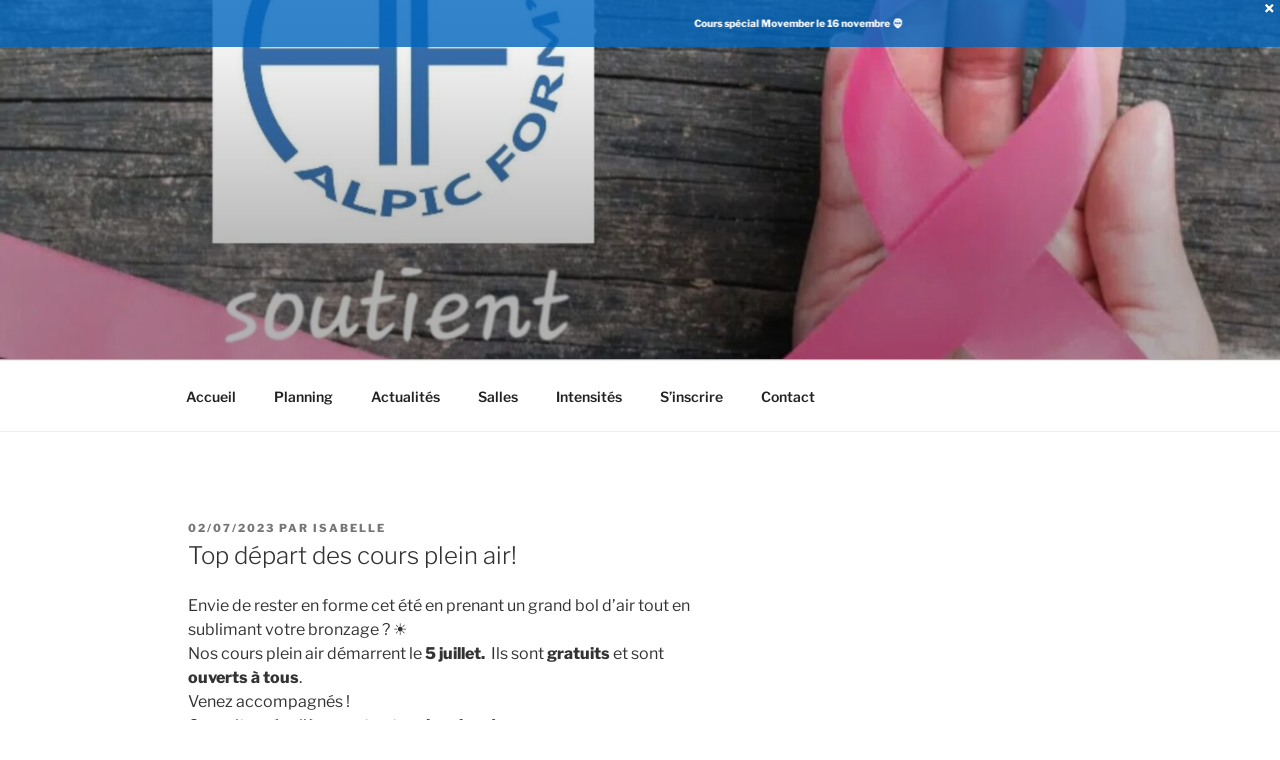

--- FILE ---
content_type: text/css
request_url: https://www.alpicform.com/wp-content/plugins/alpic-form-flash-banner/assets/css/flash-banner.css?ver=4aa0784d60d1ecb716ddfaa5fc4b052c
body_size: 987
content:
.flash-banner {
    position: fixed;
    top: 0;
    left: 0;
    right: 0;
    z-index: 9999;
    padding: 10px 20px; /* Réduction de la hauteur globale */
    min-height: 47px; /* Réduction d'un tiers */
    display: flex;
    justify-content: center;
    align-items: center;
    background-color: rgba(0, 0, 0, 0.8);
    color: #ffffff;
    animation: slideDown 0.5s ease-in-out;
    text-align: center;
    overflow: hidden; /* Empêche les débordements visuels */
}

.flash-banner h1, .flash-banner h2, .flash-banner h3, .flash-banner h4,
.flash-banner h5, .flash-banner h6, .flash-banner p {
    margin: 0;
    line-height: 1.5;
    text-align: center;
}

.flash-banner .flash-text {
    display: inline-block;
    white-space: nowrap;
    overflow: visible;
    animation: scroll-text 23s linear infinite; /* Défilement du texte (désactivé sur mobile) */
}

.flash-banner .flash-close {
    position: fixed;
    top: 0px;
    right: 5px;
    background: none;
    border: none;
    padding: 0;
    font-size: 18px;
    color: #FFF;
    cursor: pointer;
    z-index: 10000;
    line-height: 1;
}

.flash-banner .flash-close:hover {
    color: #FFF; /* Change la couleur de la croix au survol */
}

@keyframes scroll-text {
    from {
        transform: translateX(150%); /* Commence en dehors de la bannière à droite */
    }
    to {
        transform: translateX(-190%); /* Défile complètement hors écran à gauche */
    }
}

/* Responsive fixes */
@media (max-width: 768px) {
    .flash-banner {
        padding: 8px 15px; /* Réduction de la hauteur */
        min-height: 40px;
    }

    .flash-banner .flash-text {
        animation: none; /* Désactiver le défilement */
        white-space: normal; /* Permettre le retour à la ligne */
        word-wrap: break-word; /* Couper le texte si nécessaire */
        overflow: visible;
        text-align: center; /* Centrage du texte */
    }

    .flash-banner .flash-close {
        top: 10px;
        right: 10px;
        font-size: 20px; /* Réduction de la taille */
    }
}

@media (max-width: 480px) {
    .flash-banner {
        padding: 6px 10px; /* Ajustement pour très petits écrans */
        min-height: 37px;
    }

    .flash-banner .flash-text {
        animation: none; /* Désactiver le défilement */
        white-space: normal;
        word-wrap: break-word;
        overflow: visible;
        text-align: center;
    }

    .flash-banner .flash-close {
        top: 8px;
        right: 8px;
        font-size: 18px; /* Taille encore réduite */
    }
}

/* Texte clignotant amélioré */
.blink .flash-text {
    animation: blink-text 4s ease-in-out infinite; /* Animation sur 4 secondes */
}

@keyframes blink-text {
    0%, 80% { /* Le texte reste visible 80% du temps */
        opacity: 1;
    }
    90%, 100% { /* Le texte disparaît brièvement */
        opacity: 0;
    }
}

/* Texte avec effet zoom */
.zoom .flash-text {
    animation: zoom-text 2s ease-in-out infinite;
}

@keyframes zoom-text {
    0%, 100% {
        transform: scale(1);
    }
    50% {
        transform: scale(1.2);
    }
}

/* Texte descendant */
.slide .flash-text {
    animation: slide-text 1s ease-in-out;
}

@keyframes slide-text {
    from {
        transform: translateY(-100%);
    }
    to {
        transform: translateY(0);
    }
}

/* Effet combiné */
.combo .flash-text {
    animation: scroll-text 40s linear infinite, blink-text 1.5s steps(2, start) infinite, zoom-text 2s ease-in-out infinite;
}

@keyframes scroll-text {
    from {
        transform: translateX(100%); /* Commence à droite */
    }
    to {
        transform: translateX(-100%); /* Défile complètement à gauche */
    }
}

/* Mode paysage mobile */
@media (max-height: 480px) and (orientation: landscape) {
    .flash-banner .flash-text {
        animation: scroll-text 10s linear infinite; /* Réduit le temps d'animation */
    }
}


--- FILE ---
content_type: text/css
request_url: https://www.alpicform.com/wp-content/plugins/ydu_alpic_calendar//front_alpic_calendar.css?ver=e0bc8ac9870d52624469f7808b3dc8063f45826c
body_size: 1167
content:

/*************************************************************************************** FRONT */


/*************************************************************** LIST */

#alpicformResults {
	display: table;
	width: 100%;
	border-collapse: separate;
	overflow: hidden;
}

#alpicformResults > :nth-child(odd) {
	background: rgba(0, 0, 0, .07);
}

.ydu_results_listing_item,
.ydu_results_listing_head{
	display: table-row;
}

.ydu_results_listing_item:not(:last-child) {
	border-bottom:1px solid gray;
}

.ydu_results_listing_item > *,
.ydu_results_listing_head > *{
	display: table-cell;
	padding: 10px 10px;
    text-align: left;
	vertical-align: middle;
}

.ydu_results_listing_head {
	box-shadow: 0 0 5px rgba(0, 0, 0, 0.3);
	background: #034695 !important;
	color: white;
	font-weight: bold;
}

.ydu_results_listing_head .listing_item_date,
.ydu_results_listing_head .listing_item_salle,
.ydu_results_listing_head .listing_item_intensite,
.ydu_results_listing_head .listing_item_moniteur,
.ydu_results_listing_head .listing_item_sentinelle {
	border-bottom: 5px solid #002367;
	padding: 15px 10px 10px;
}

.ydu_results_listing_item > .listing_item_intensite > * {
	vertical-align: middle;
	
}

.listing_item_intensite_picto {
	display: inline-block;
	height: 20px;
	width: 20px;
	margin-right: 8px;
	background-repeat: no-repeat;
}

.listing_item_day {
	font-weight: bold;
}

.listing_item_salle_inside{
	display:flex;
}

.listing_item_salle_inside::before{
	content: '';
	display: inline-block;
	background-image: url(house.svg);
	width:20px;
	height:20px;
	margin-right:10px;
}

/*********************************************************** SKEL */

.empty_skel:not(.ydu_results_listing_head)::after{
	content: "";
	position: absolute;
	top: 0;
	bottom: 0;
	width: 40%;
	animation: skel_loading 2s linear infinite;
	background: linear-gradient(to right, transparent 0%, white 45% 55%, transparent 100%);
	opacity: 1;
	z-index: 1;
}


@keyframes skel_loading {
	0% {
		right: 140%;
		opacity: .4;
	}
	100% {
		right: -40%;
		opacity: .2;
	}
}


.empty_skel *:not(.ydu_results_listing_item > *) {
	background-color: rgba(0, 0, 0, .07) !important;
	color: transparent !important;
	background-clip: content-box;
	transition: .5s ease all;
}

.ydu_results_listing_item.empty_skel .ydu_results_listing_nom_inside,
.ydu_results_listing_item.empty_skel .ydu_results_listing_complement_inside{
	width: 170px;
	height: 1.7em;
}

.empty_skel .ydu_results_listing_complement_inside::before { /* retire le tiret entre nom/complement */
	content: none;
}

.ydu_results_listing_item.empty_skel .ydu_results_listing_more_inside {
	height: 1.7em;
	width: 110px;
}

.ydu_results_listing_item.empty_skel {
	background: #eaeaea;
	overflow: hidden;
	position: relative;
}

.ydu_results_listing_item.empty_skel *{
	background-color: rgba(0, 0, 0, .01);
	color: transparent;
}

.empty_skel.ydu_results_listing_item > *:not(.listing_item_date) > * {
	background-color: rgba(0, 0, 0, .05);
	height: calc(1.6em + 30px);
	display: inline-block;
}

.empty_skel.ydu_results_listing_item > .listing_item_date > * {
	height: calc(1.6em );
	display: block;
	margin: 2px 0;
	background-color: rgba(0, 0, 0, .05);
}

.empty_skel.ydu_results_listing_item .listing_item_date {
	width: 24.5ch;
	height: calc(3em + 30px);
}
.empty_skel .listing_item_salle_inside {
	width: 20ch;
}
.empty_skel .listing_item_intensite_inside {
	width: 10ch;
}
.empty_skel .listing_item_moniteur_inside {
	width: 10ch;
}
.empty_skel .listing_item_sentinelle_inside {
	width: 10ch;
}

.empty_skel .listing_item_salle_inside::before{
	display: none;
}

.empty_skel .listing_item_intensite_picto {
	display:none !important;
}

/*************************************************************************************** PAGINATION */

#paginateCalendrier {
	text-align: center;
	padding: 15px;
}

#yduPagination {
	display: inline-flex;
}

.ydu_results_pagination {
	text-align: center;
}

.first_page,
.last_page {
	display: inline-block;
	opacity: .2;
	pointer-events: none;
	border: none;
	padding: 5px;
	background: transparent;
}

.last_page::before, .first_page::before {
	content: "";
	position: relative;
	display: block;
	height: 1.7em;
	width: 1.7em;
	border-bottom: 2px solid #c7c8d1;
}
.first_page::before {
	transform: rotate(45deg);
	border-left: 2px solid #c7c8d1;
}
.last_page::before {
	border-right: 2px solid #c7c8d1;
	transform: rotate(-45deg);
}

.last_page::before, .first_page::before {
	content: "";
	position: relative;
	height: .7em;
	width: .7em;
}

.first_page.visible_navigation,
.last_page.visible_navigation {
	opacity: 1;
	pointer-events: auto;
}

.page_link.current_page {
	
}

.page_link[data-page=""] {
	opacity: 0;
	pointer-events: none;
}

.page_link::before {
	content: attr(data-page);
	line-height: 1;
	display: block;
	font-weight: 900;
	font-size: 1.3em;
	position: absolute;
	top: 3px;
	left: 50%;
	transform: translateX(-50%);
	height: 100%;
}

.page_link {
	border: none;
	padding: 5px;
	width: 1.7em;
	height: 1.7em;
	position: relative;
	background:#434867;
	color: #c7c8d1;
}

.page_link.current_page{
	background: #c7c8d1;
	color: #434867;
	pointer-events: none;
	cursor: default;
}

.page_link.blocked, .ydu_ob_submit_button.blocked, .first_page.blocked, .last_page.blocked {
	pointer-events: none;
	cursor: not-allowed;
}

.listing_item_intensite_picto{
	background-size: contain;
}

--- FILE ---
content_type: text/css
request_url: https://www.alpicform.com/wp-content/themes/ydu_alpicform/style.css?ver=20241112
body_size: 264
content:
/*
 Theme Name:   AlpicForm Theme
 Theme URI:    -
 Description:  AlpicForm Theme par Youdemus
 Author:       AlpicForm Theme
 Author URI:   youdemus.fr
 Template:     twentyseventeen
 Version:      1.0.0
 License:      GNU General Public License v2 or later
 License URI:  http://www.gnu.org/licenses/gpl-2.0.html
 Tags:         light, dark, two-columns, right-sidebar, responsive-layout, accessibility-ready
 Text Domain:  FTK
*/


/* Ajustement du site YDU  */

body:not(.blog) .wrap {
	display: flex;
    flex-direction: column;
}

.wrap .entry-content {
	width: 100% !important;
}

h1.entry-title,
h2.entry-title{
	font-size: 1.5em !important;
}

.custom-header {
	height: calc(60vh - 72px);
}

.admin-bar .custom-header {
	height: calc(60vh - 104px);
}

@media only screen and (max-width:768px) {
.custom-header {
height: 400px;
}
}
@media only screen and (max-width:480px) {
.custom-header {
height: 200px;
}
}

--- FILE ---
content_type: application/javascript
request_url: https://www.alpicform.com/wp-content/plugins/alpic-form-flash-banner/assets/js/flash-banner.js
body_size: 512
content:
jQuery(document).ready(function ($) {
    // Détecte si l'utilisateur est sur mobile
    if (window.innerWidth <= 768) {
        $('.flash-banner').addClass('no-effects-mobile');
    }

    // Gestion du clic pour fermer le bandeau
    $('.flash-close').on('click', function () {
        $('.flash-banner').fadeOut(); // Masque le bandeau lorsqu’on clique sur la croix
    });
});

jQuery(document).ready(function ($) {
    // Affiche un message de confirmation après la sauvegarde
    $('.flash-banner-form').on('submit', function (e) {
        e.preventDefault(); // Empêche la soumission par défaut
        var form = $(this);

        // Effectue la soumission du formulaire via Ajax
        $.ajax({
            url: ajaxurl, // Variable WordPress pour Ajax
            type: 'POST',
            data: form.serialize(),
            success: function (response) {
                // Affiche le message de confirmation
                $('#save-message').fadeIn().delay(3000).fadeOut();
            },
            error: function () {
                alert('Une erreur est survenue, veuillez réessayer.');
            }
        });
    });
});

jQuery(document).ready(function ($) {
    function adjustScrollSpeed() {
        var textElement = $('.flash-banner .flash-text');
        if (window.innerHeight < 480 && window.innerWidth > 768) {
            // Mode paysage sur mobile
            textElement.css('animation', 'scroll-text 10s linear infinite');
        } else {
            // Autres modes
            textElement.css('animation', 'scroll-text 23s linear infinite');
        }
    }

    // Ajustement au chargement
    adjustScrollSpeed();

    // Réajuster à chaque redimensionnement
    $(window).on('resize', adjustScrollSpeed);
});


--- FILE ---
content_type: application/javascript
request_url: https://www.alpicform.com/wp-content/plugins/ydu_alpic_calendar//front_alpic_calendar.js?ver=ab184e92f9df0efe8d4a2179e7b72cac6a9730ec
body_size: 994
content:
jQuery(document).ready(function($){
	
	function search_pages_calendrier(page, new_maxpage, change_pagination)
	{
		block_change();
		var nonce = $("#alpicformResults").data("nonce");
		$.ajax({
			url		: ajax_front.ajaxurl,
			type	: 'GET',
			datatype: 'json',
			data	: {
				action					: "load_calendrier",
				nonce					: nonce,
				page					: page ? page : 1,
			},
			success: function(response_json){
				console.log(response_json);
				var response = JSON.parse(response_json);
// 				console.log(response);
				var results = response.results.posts_list;
				
				if (change_pagination)
				{
					generate_pagination(page, response.results.max_pages, new_maxpage);
				}
				$(results).each(function(index,item){
					var model;
					model = $("#alpicformResults").find(".ydu_results_listing_item[data-index='"+ index +"']");
					model.addClass("fiche_"+item.id);
					model.addClass("filled_content");
					model.find(".listing_item_day").html(item.date).text();
					model.find(".listing_item_time").html(item.heure).text();
					model.find(".listing_item_salle_inside").html(item.salle).text();
					model.find(".listing_item_intensite_inside").html(item.intensite).text();
					model.find(".listing_item_intensite_picto").css("background-image", "url('"+item.intensite_picto+"')");
					model.find(".listing_item_moniteur_inside").html(item.moniteur).text();
					model.find(".listing_item_sentinelle_inside").html(item.sentinelle).text();
				});
				$("#alpicformResults .ydu_results_listing_item.filled_content").each(function(){
					var this_ = $(this);
					setTimeout(function(){
						this_.removeClass("empty_skel");
					}, 50);
				});
				$("#alpicformResults .empty_skel:not(.filled_content)").fadeOut(700, function(){$(this).remove()});
			},
			error: function(){
			},
			complete:  function(){
				unblock_change();
			},
		});
	}
	
	function generate_pagination(page, max_num, regenerate)
	{
		var pagination = $("#yduPagination");
		if (regenerate)
		{
			$("#yduPagination").attr("data-maxpage", max_num);
		}
		else
		{
			max_num = $("#yduPagination").attr("data-maxpage");
		}
		pagination.find(".current_page").attr("data-page", page);
		(parseInt(page) - 2 > 0) ?
			pagination.find(".page_link[data-position='0']").attr("data-page", parseInt(page) - 2) :
			pagination.find(".page_link[data-position='0']").attr("data-page", "") ;
		(parseInt(page) - 1 > 0) ?
			pagination.find(".page_link[data-position='1']").attr("data-page", parseInt(page) - 1) :
			pagination.find(".page_link[data-position='1']").attr("data-page", "") ;
		(parseInt(page) - 3 > 0) ?
			pagination.find(".first_page").addClass("visible_navigation") :
			pagination.find(".first_page").removeClass("visible_navigation") ;
		(parseInt(page) + 3 <= max_num) ?
			pagination.find(".last_page").addClass("visible_navigation") :
			pagination.find(".last_page").removeClass("visible_navigation") ;
		(parseInt(page) + 1 <= max_num) ?
			pagination.find(".page_link[data-position='2']").attr("data-page", parseInt(page) + 1) :
			pagination.find(".page_link[data-position='2']").attr("data-page", "") ;
		(parseInt(page) + 2 <= max_num) ?
			pagination.find(".page_link[data-position='3']").attr("data-page", parseInt(page) + 2) :
			pagination.find(".page_link[data-position='3']").attr("data-page", "") ;
	}
	
	function regenerate_calendrier()
	{
		console.log(max_calendrier.qty);
		var model;
		$("#alpicformResults").children(".ydu_results_listing_item").remove();
		
		for (var i = 0; i < max_calendrier.qty ; i++)
		{
			model = $("#calendrier_model .ydu_results_listing_item").clone();
			model.attr("data-index", i);
			model.appendTo("#alpicformResults");
		}
	}
	
	if ($("#alpicformResults").length)
	{
		search_pages_calendrier(1, true, true);

		$(".page_link:not(.current_page)").click(function(e){
			e.preventDefault();
			var page = $(this).attr("data-page");
			regenerate_calendrier();
			generate_pagination(page, 0, false);
			search_pages_calendrier(page, false, false);
			$('html, body').animate({
// 				scrollTop: $(".ydu_results_wrapper").offset().top - 220
			}, 500);
			document.activeElement.blur();
		});

		$(".first_page").click(function(e){
			var page = $(".page_link[data-position='1']").attr("data-page");
			if ($(this).is(".visible_navigation"))
			{
				regenerate_calendrier();
				generate_pagination(page, 0, false);
				search_pages_calendrier(page, false, false);
			}
			$('html, body').animate({
// 				scrollTop: $(".ydu_results_wrapper").offset().top - 220
			}, 500);
			document.activeElement.blur();
		});
		$(".last_page").click(function(e){
			var page = $(".page_link[data-position='2']").attr("data-page");
			if ($(this).is(".visible_navigation"))
			{
				regenerate_calendrier();
				generate_pagination(page, 0, false);
				search_pages_calendrier(page, false, false);
			}
			$('html, body').animate({
// 				scrollTop: $(".ydu_results_wrapper").offset().top - 220
			}, 500);
			document.activeElement.blur();
		});
	}
	
	function block_change()
	{
		$(".page_link, .first_page, .last_page").addClass("blocked");
	}
	function unblock_change()
	{
		$(".page_link, .first_page, .last_page").removeClass("blocked");
	}
	
});